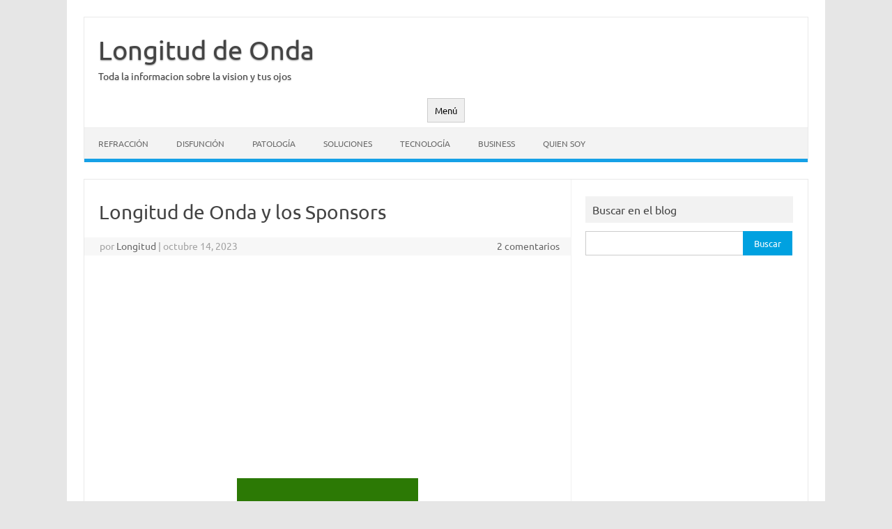

--- FILE ---
content_type: text/html; charset=utf-8
request_url: https://www.google.com/recaptcha/api2/aframe
body_size: 266
content:
<!DOCTYPE HTML><html><head><meta http-equiv="content-type" content="text/html; charset=UTF-8"></head><body><script nonce="Miw3YnOoytx0NwZaNNaeOA">/** Anti-fraud and anti-abuse applications only. See google.com/recaptcha */ try{var clients={'sodar':'https://pagead2.googlesyndication.com/pagead/sodar?'};window.addEventListener("message",function(a){try{if(a.source===window.parent){var b=JSON.parse(a.data);var c=clients[b['id']];if(c){var d=document.createElement('img');d.src=c+b['params']+'&rc='+(localStorage.getItem("rc::a")?sessionStorage.getItem("rc::b"):"");window.document.body.appendChild(d);sessionStorage.setItem("rc::e",parseInt(sessionStorage.getItem("rc::e")||0)+1);localStorage.setItem("rc::h",'1769898492597');}}}catch(b){}});window.parent.postMessage("_grecaptcha_ready", "*");}catch(b){}</script></body></html>